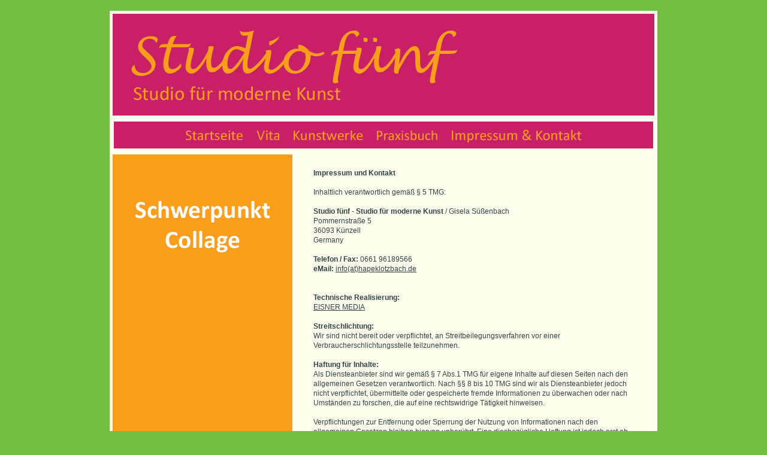

--- FILE ---
content_type: text/html
request_url: https://hapeklotzbach.de/impressum.html
body_size: 8714
content:
<!DOCTYPE HTML PUBLIC "-//W3C//DTD HTML 4.01 Transitional//EN">

<html>
<head>
        <title>Impressum &amp; Kontakt - Studio f&uuml;nf, Studio f&uuml;r moderne Kunst - Hape Klotzbach, K&uuml;nzell / Fulda</title>
        <meta http-equiv="Content-Type" content="text/html; charset=utf-8" />
        <meta name="copyright" content="(c) 2010 Studio f&uuml;nf - Hape Klotzbach, all rights reserved" />
        <meta name="revisit" content="after 30 days" />
        <meta name="keywords" content="Kunstwerke; Kunst; Bilder; Collagen; Originale; Online; Kaufen; Klotzbach; K&uuml;nzell; Fulda, Studio; F&uuml;nf" />
        <meta name="description" content="Kontaktieren Sie mich - hier finden Sie meine Kontaktdaten, Rechtliche Hinweise und Hinweise zum Datenschutz" />
        <meta name="audience" content="all" />
        <meta name="robots" content="index,follow" />
        <meta name="language" content="deutsch" />
        <meta http-equiv="expires" content="Fr, 20 Aug 1999 00:00:00 GMT" />
        <meta http-equiv="imagetoolbar" content="no" />
        <link href="css/app_globals.css" media="screen" rel="stylesheet" type="text/css" />
        <link rel="shortcut icon" href="http://www.hapeklotzbach.de/images/favicon.ico" />

<!-- Start Cookie Plugin -->
<script type="text/javascript">
  window.CookieHinweis_options = {
  message: 'Diese Website nutzt Cookies, um bestm&ouml;gliche Funktionalit&auml;t bieten zu k&ouml;nnen.',
  agree: 'Ok, verstanden',
  learnMore: 'Mehr Infos',
  link: 'https://www.hapeklotzbach.de/datenschutz.html', /* Link zu den eigenen Datenschutzbestimmungen */
  theme: 'hell-unten-rechts' /* weitere Theme-Optionen sind dunkel-unten oder dunkel-oben */
 };
</script>
<script type="text/javascript" src="https://s3.eu-central-1.amazonaws.com/website-tutor/cookiehinweis/script.js
"></script>
<!-- Ende Cookie Plugin -->

</head>
<body bgcolor="#72bf44" topmargin="0" leftmargin="0" marginheight="0" marginwidth="0">
<br />
<center>
<table width="900" bgcolor="#fffff0" border="0" cellpadding="0" cellspacing="0" style="border: 5px solid #fffff0;">
<tr>
        <td valign="middle" height="170" bgcolor="#c82066"><a href="http://www.hapeklotzbach.de"><img class="logo" src="images/logo.png" width="554" height="126" border="0" style="position: relative; left: 30px;" /></a></td>
        <td valign="middle" height="170" bgcolor="#c82066">&nbsp;</td>
</tr>
<tr>
        <td colspan="2" align="center" valign="middle" height="65"><div style="width: 900px; height: 45px; position: relative; top: 0px; background-color: #c82066;"><a href="index.html"><img src="images/navi.png" width="95" height="16" border="0" title="Startseite" style="position: relative; top: 10px;" /></a>&nbsp;&nbsp;&nbsp;&nbsp;&nbsp;

        <a href="vita.html"><img src="images/navi2.png" width="37" height="16" border="0" title="Vita" style="position: relative; top: 10px;" /></a>&nbsp;&nbsp;&nbsp;&nbsp;&nbsp;

        <a href="kunstwerke.html"><img src="images/navi3.png" width="115" height="16" border="0" title="Kunstwerke" style="position: relative; top: 10px;" /></a>&nbsp;&nbsp;&nbsp;&nbsp;&nbsp;

        <a href="praxisbuch.html"><img src="images/nav6.png" width="101" height="16" border="0" title="Praxisbuch" style="position: relative; top: 10px;" /></a>&nbsp;&nbsp;&nbsp;&nbsp;&nbsp;

        <a href="impressum.html"><img src="images/navi4.png" width="216" height="21" border="0" title="Impressum &amp; Kontakt" style="position: relative; top: 14px;" /></a></div></td>
</tr>
<tr>
        <td colspan="2" height="400"><table border="0" cellpadding="0" cellspacing="0">
        <tr>
                <td valign="top" width="300" bgcolor="#f99d1d"><img class="left" src="images/left_01.png" width="259" height="352" border="0" style="position: relative; top: 45px; left: 20px;" /></td>
                <td valign="top" width="600"><p align="left" style="width: 545px; position: relative; top: 16px; left: 35px;"><font color="#33423f" style="font: normal 9pt 'verdana', lucida, sans-serif; cursor: default; line-height: 1.4; sans-serif; position: relative; top: 7px; left: 0px;"><strong>Impressum und Kontakt</strong><br /><br />
                Inhaltlich verantwortlich gem&auml;&szlig; &sect; 5 TMG:<br /><br />
                <strong>Studio f&uuml;nf - Studio f&uuml;r moderne Kunst</strong> / Gisela Süßenbach<br />
                Pommernstra&szlig;e 5<br />
                36093 K&uuml;nzell<br />
                Germany<br /><br />
                <strong>Telefon / Fax:</strong> 0661 96189566<br />
                <strong>eMail:</strong> <a href="mailto:info&#64;hapeklotzbach.de">info(at)hapeklotzbach.de</a><br /><br /><br />
                <strong>Technische Realisierung:</strong><br />
                <a href="http://www.eisner-mediadesign.de" target="_blank">EISNER MEDIA</a><br /><br />
                <strong>Streitschlichtung:</strong><br />
                         Wir sind nicht bereit oder verpflichtet, an Streitbeilegungsverfahren vor einer Verbraucherschlichtungsstelle teilzunehmen.<br /><br />

        <strong>Haftung f&uuml;r Inhalte:</strong><br />
        Als Diensteanbieter sind wir gem&auml;&szlig; &sect; 7 Abs.1 TMG f&uuml;r eigene Inhalte auf diesen Seiten nach den allgemeinen Gesetzen verantwortlich. Nach &sect;&sect; 8 bis 10 TMG sind wir als Diensteanbieter jedoch nicht verpflichtet, &uuml;bermittelte oder gespeicherte fremde Informationen zu &uuml;berwachen oder nach Umst&auml;nden zu forschen, die auf eine rechtswidrige T&auml;tigkeit hinweisen.<br /><br />

        Verpflichtungen zur Entfernung oder Sperrung der Nutzung von Informationen nach den allgemeinen Gesetzen bleiben hiervon unber&uuml;hrt. Eine diesbez&uuml;gliche Haftung ist jedoch erst ab dem Zeitpunkt der Kenntnis einer konkreten Rechtsverletzung m&ouml;glich. Bei Bekanntwerden von entsprechenden Rechtsverletzungen werden wir diese Inhalte umgehend entfernen.<br /><br />

        <strong>Haftung f&uuml;r Links:</strong><br />
        Unser Angebot enth&auml;lt Links zu externen Websites Dritter, auf deren Inhalte wir keinen Einfluss haben. Deshalb k&ouml;nnen wir f&uuml;r diese fremden Inhalte auch keine Gew&auml;hr &uuml;bernehmen. F&uuml;r die Inhalte der verlinkten Seiten ist stets der jeweilige Anbieter oder Betreiber der Seiten verantwortlich. Die verlinkten Seiten wurden zum Zeitpunkt der Verlinkung auf m&ouml;gliche Rechtsverst&ouml;&szlig;e &uuml;berpr&uuml;ft. Rechtswidrige Inhalte waren zum Zeitpunkt der Verlinkung nicht erkennbar.<br /><br />

        Eine permanente inhaltliche Kontrolle der verlinkten Seiten ist jedoch ohne konkrete Anhaltspunkte einer Rechtsverletzung nicht zumutbar. Bei Bekanntwerden von Rechtsverletzungen werden wir derartige Links umgehend entfernen.<br /><br />

        <strong>Urheberrecht:</strong><br />
        Die durch die Seitenbetreiber erstellten Inhalte und Werke auf diesen Seiten unterliegen dem deutschen Urheberrecht. Die Vervielf&auml;ltigung, Bearbeitung, Verbreitung und jede Art der Verwertung au&szlig;erhalb der Grenzen des Urheberrechtes bed&uuml;rfen der schriftlichen Zustimmung des jeweiligen Autors bzw. Erstellers. Downloads und Kopien dieser Seite sind nur f&uuml;r den privaten, nicht kommerziellen Gebrauch gestattet.<br /><br />

        Soweit die Inhalte auf dieser Seite nicht vom Betreiber erstellt wurden, werden die Urheberrechte Dritter beachtet. Insbesondere werden Inhalte Dritter als solche<br />
        gekennzeichnet. Sollten Sie trotzdem auf eine Urheberrechtsverletzung aufmerksam werden, bitten wir um einen entsprechenden Hinweis. Bei Bekanntwerden von Rechtsverletzungen werden wir derartige Inhalte umgehend entfernen.<br /><br />

        Quelle: <a class="main" href="https://www.e-recht24.de" target="_blank">eRecht24</a><br /><br /><br /><br /><br /></font></p></td>
        </tr>
        </table></td>
</tr>
<tr>
        <td valign="middle" width="900" height="45"><div style="height: 35px; position: relative; top: 5px; background-color: #c82066;"><font color="#f99d1d" style="font: normal 10pt 'verdana', lucida, sans-serif; cursor: default; sans-serif; position: relative; top: 9px; left: 0px;">&nbsp;&nbsp;&copy; Studio f&uuml;nf &bull; Studio f&uuml;r moderne Kunst &bull; Hape Klotzbach, K&uuml;nzell / Fulda&nbsp;&bull;&nbsp;<a class="bottom" href="datenschutz.html">Datenschutzerkl&auml;rung</a></div></td>
</tr>
</table><br />
</center>

<!-- Beginn Counterscript -->
<script>showme='y'; st='js'</script>
<script language="JavaScript" type="text/javascript" src="pphlogger.js"></script>
<noscript><a href="http://www.counter.alpha-online.org" target="_blank"><img alt="Freecounterservice der ALPHA Internetbetreuung" src="http://counter.alpha-online.org/pphlogger.php?id=hapeklotzbach&st=js" border="0"></a></noscript>
<!-- Ende Counterscript -->

</body>
</html>

--- FILE ---
content_type: text/css
request_url: https://hapeklotzbach.de/css/app_globals.css
body_size: 2113
content:
body { scrollbar-3dlight-color: #ffffff;
       scrollbar-arrow-color: #ffffff;
       scrollbar-face-color: #72bf44;
       scrollbar-track-color: #72bf44;
       scrollbar-darkshadow-color: #72bf44;
       scrollbar-highlight-color: #72bf44;
       scrollbar-shadow-color: #ffffff; }

a:link { color: #33423f; text-decoration: underline; }

a:visited { color: #33423f; text-decoration: underline; }

a:active { color: #33423f; text-decoration: underline; }

a:hover { color: #33423f; text-decoration: underline; }

a:link.bottom { color: #f99d1d; text-decoration: underline; }

a:visited.bottom { color: #f99d1d; text-decoration: underline; }

a:active.bottom { color: #f99d1d; text-decoration: underline; }

a:hover.bottom { color: #f99d1d; text-decoration: underline; }

a:link.pink { color: #c82066; text-decoration: underline; }

a:visited.pink { color: #c82066; text-decoration: underline; }

a:active.pink { color: #c82066; text-decoration: underline; }

a:hover.pink { color: #c82066; text-decoration: underline; }

a:link.green { color: #72bf44; text-decoration: underline; }

a:visited.green { color: #72bf44; text-decoration: underline; }

a:active.green { color: #72bf44; text-decoration: underline; }

a:hover.green { color: #72bf44; text-decoration: underline; }

a:link.black { color: #33423f; text-decoration: underline; }

a:visited.black { color: #33423f; text-decoration: underline; }

a:active.black { color: #33423f; text-decoration: underline; }

a:hover.black { color: #33423f; text-decoration: underline; }

logo {
filter:progid:DXImageTransform.Microsoft.AlphaImageLoader(src='logo.png', sizingMethod='scale');
background:none;
}

nav {
filter:progid:DXImageTransform.Microsoft.AlphaImageLoader(src='nav.png', sizingMethod='scale');
background:none;
}

nav2 {
filter:progid:DXImageTransform.Microsoft.AlphaImageLoader(src='nav2.png', sizingMethod='scale');
background:none;
}

nav3 {
filter:progid:DXImageTransform.Microsoft.AlphaImageLoader(src='nav3.png', sizingMethod='scale');
background:none;
}

nav4 {
filter:progid:DXImageTransform.Microsoft.AlphaImageLoader(src='nav4.png', sizingMethod='scale');
background:none;
}

left {
filter:progid:DXImageTransform.Microsoft.AlphaImageLoader(src='left.png', sizingMethod='scale');
background:none;
}